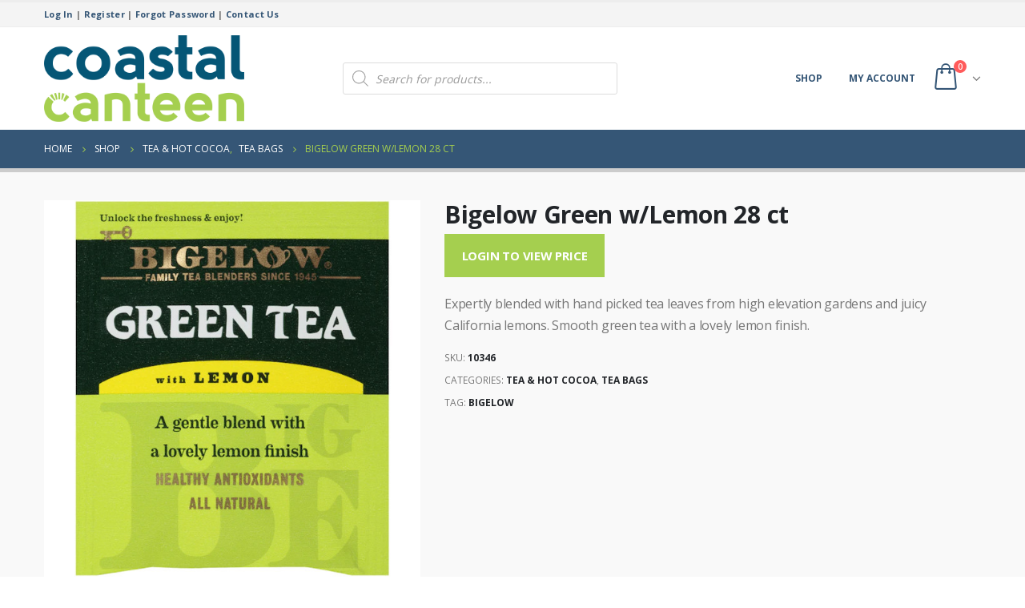

--- FILE ---
content_type: text/html; charset=UTF-8
request_url: https://shop.coastalcanteen.com/product/bigelow-green-tea-w-lemon/
body_size: 13884
content:
<!DOCTYPE html>
<html lang="en-US">
<head>
	<meta charset="UTF-8">
	<!--[if IE]><meta http-equiv='X-UA-Compatible' content='IE=edge,chrome=1'><![endif]-->
	<meta name="viewport" content="width=device-width, initial-scale=1.0, minimum-scale=1.0">
	<link rel="profile" href="https://gmpg.org/xfn/11" />
	<link rel="pingback" href="https://shop.coastalcanteen.com/xmlrpc.php" />

		<link rel="shortcut icon" href="//shop.coastalcanteen.com/wp-content/uploads/2022/01/canteen-32x32-1.png" type="image/x-icon" />
		<link rel="apple-touch-icon" href="">
		<link rel="apple-touch-icon" sizes="120x120" href="">
		<link rel="apple-touch-icon" sizes="76x76" href="">
		<link rel="apple-touch-icon" sizes="152x152" href="">
	<meta http-equiv="x-dns-prefetch-control" content="on">
<link rel="dns-prefetch" href="//ocs-images.nywebconsulting.com" /><title>Bigelow Green w/Lemon 28 ct &#8211; Coastal Canteen Office Coffee Online Ordering</title>
			<script>
				var adminBaseUrl = "https:\/\/shop.coastalcanteen.com\/wp-admin\/";
				// If the iframe loaded a frontend page (not wp-admin), open it in the main window
				var keywordsAllowed = ["elementor","microthemer","trp-edit-translation"];
				var keywordFound = false;
				if (window.parent.location.href.indexOf(adminBaseUrl) < 0 && window.parent.location.href !== window.location.href) {
					//					console.log('window.parent.location.href1', window.parent.location.href, window.location.href);
					keywordsAllowed.forEach(function (keyword) {
						if (window.location.href.indexOf(keyword) > -1 || window.parent.location.href.indexOf(keyword) > -1) {
							keywordFound = true;
						}
					});
					// Redirect if it is an url
					if (!keywordFound && window.location.href.indexOf('http') > -1) {
						window.parent.location.href = window.location.href;
					}
				}
			</script>
			<link rel='dns-prefetch' href='//s.w.org' />
		<script>
			window._wpemojiSettings = {"baseUrl":"https:\/\/s.w.org\/images\/core\/emoji\/13.0.0\/72x72\/","ext":".png","svgUrl":"https:\/\/s.w.org\/images\/core\/emoji\/13.0.0\/svg\/","svgExt":".svg","source":{"concatemoji":"https:\/\/shop.coastalcanteen.com\/wp-includes\/js\/wp-emoji-release.min.js?ver=5.5.17"}};
			!function(e,a,t){var n,r,o,i=a.createElement("canvas"),p=i.getContext&&i.getContext("2d");function s(e,t){var a=String.fromCharCode;p.clearRect(0,0,i.width,i.height),p.fillText(a.apply(this,e),0,0);e=i.toDataURL();return p.clearRect(0,0,i.width,i.height),p.fillText(a.apply(this,t),0,0),e===i.toDataURL()}function c(e){var t=a.createElement("script");t.src=e,t.defer=t.type="text/javascript",a.getElementsByTagName("head")[0].appendChild(t)}for(o=Array("flag","emoji"),t.supports={everything:!0,everythingExceptFlag:!0},r=0;r<o.length;r++)t.supports[o[r]]=function(e){if(!p||!p.fillText)return!1;switch(p.textBaseline="top",p.font="600 32px Arial",e){case"flag":return s([127987,65039,8205,9895,65039],[127987,65039,8203,9895,65039])?!1:!s([55356,56826,55356,56819],[55356,56826,8203,55356,56819])&&!s([55356,57332,56128,56423,56128,56418,56128,56421,56128,56430,56128,56423,56128,56447],[55356,57332,8203,56128,56423,8203,56128,56418,8203,56128,56421,8203,56128,56430,8203,56128,56423,8203,56128,56447]);case"emoji":return!s([55357,56424,8205,55356,57212],[55357,56424,8203,55356,57212])}return!1}(o[r]),t.supports.everything=t.supports.everything&&t.supports[o[r]],"flag"!==o[r]&&(t.supports.everythingExceptFlag=t.supports.everythingExceptFlag&&t.supports[o[r]]);t.supports.everythingExceptFlag=t.supports.everythingExceptFlag&&!t.supports.flag,t.DOMReady=!1,t.readyCallback=function(){t.DOMReady=!0},t.supports.everything||(n=function(){t.readyCallback()},a.addEventListener?(a.addEventListener("DOMContentLoaded",n,!1),e.addEventListener("load",n,!1)):(e.attachEvent("onload",n),a.attachEvent("onreadystatechange",function(){"complete"===a.readyState&&t.readyCallback()})),(n=t.source||{}).concatemoji?c(n.concatemoji):n.wpemoji&&n.twemoji&&(c(n.twemoji),c(n.wpemoji)))}(window,document,window._wpemojiSettings);
		</script>
		<style>
img.wp-smiley,
img.emoji {
	display: inline !important;
	border: none !important;
	box-shadow: none !important;
	height: 1em !important;
	width: 1em !important;
	margin: 0 .07em !important;
	vertical-align: -0.1em !important;
	background: none !important;
	padding: 0 !important;
}
</style>
	<link rel='stylesheet' id='wp-block-library-css'  href='https://shop.coastalcanteen.com/wp-includes/css/dist/block-library/style.min.css?ver=5.5.17' media='all' />
<link rel='stylesheet' id='wp-block-library-theme-css'  href='https://shop.coastalcanteen.com/wp-includes/css/dist/block-library/theme.min.css?ver=5.5.17' media='all' />
<link rel='stylesheet' id='wc-block-vendors-style-css'  href='https://shop.coastalcanteen.com/wp-content/plugins/woocommerce/packages/woocommerce-blocks/build/vendors-style.css?ver=3.4.0' media='all' />
<link rel='stylesheet' id='wc-block-style-css'  href='https://shop.coastalcanteen.com/wp-content/plugins/woocommerce/packages/woocommerce-blocks/build/style.css?ver=3.4.0' media='all' />
<link rel='stylesheet' id='ocs-integration-css'  href='https://shop.coastalcanteen.com/wp-content/plugins/ocs-integration/public/css/ocs-integration-public.css?ver=2.0.0' media='all' />
<link rel='stylesheet' id='widgetopts-styles-css'  href='https://shop.coastalcanteen.com/wp-content/plugins/widget-options/assets/css/widget-options.css' media='all' />
<link rel='stylesheet' id='woocommerce-wishlists-css'  href='https://shop.coastalcanteen.com/wp-content/plugins/woocommerce-wishlists/assets/css/woocommerce-wishlists.min.css?ver=2.1.14' media='all' />
<style id='woocommerce-inline-inline-css'>
.woocommerce form .form-row .required { visibility: visible; }
</style>
<link rel='stylesheet' id='dgwt-wcas-style-css'  href='https://shop.coastalcanteen.com/wp-content/plugins/ajax-search-for-woocommerce/assets/css/style.min.css?ver=1.19.0' media='all' />
<link rel='stylesheet' id='js_composer_front-css'  href='https://shop.coastalcanteen.com/wp-content/plugins/js_composer/assets/css/js_composer.min.css?ver=6.4.1' media='all' />
<link rel='stylesheet' id='bootstrap-css'  href='https://shop.coastalcanteen.com/wp-content/uploads/porto_styles/bootstrap.css?ver=5.5.0' media='all' />
<link rel='stylesheet' id='porto-plugins-css'  href='https://shop.coastalcanteen.com/wp-content/themes/porto/css/plugins.css?ver=5.5.17' media='all' />
<link rel='stylesheet' id='porto-theme-css'  href='https://shop.coastalcanteen.com/wp-content/themes/porto/css/theme.css?ver=5.5.17' media='all' />
<link rel='stylesheet' id='porto-shortcodes-css'  href='https://shop.coastalcanteen.com/wp-content/uploads/porto_styles/shortcodes.css?ver=5.5.0' media='all' />
<link rel='stylesheet' id='porto-theme-shop-css'  href='https://shop.coastalcanteen.com/wp-content/themes/porto/css/theme_shop.css?ver=5.5.17' media='all' />
<link rel='stylesheet' id='porto-dynamic-style-css'  href='https://shop.coastalcanteen.com/wp-content/uploads/porto_styles/dynamic_style.css?ver=5.5.0' media='all' />
<link rel='stylesheet' id='porto-style-css'  href='https://shop.coastalcanteen.com/wp-content/themes/porto/style.css?ver=5.5.17' media='all' />
<style id='porto-style-inline-css'>
#header .logo,.side-header-narrow-bar-logo{max-width:250px}@media (min-width:1230px){#header .logo{max-width:250px}}@media (max-width:991px){#header .logo{max-width:200px}}@media (max-width:767px){#header .logo{max-width:115px}}#header.sticky-header .logo{max-width:187.5px}#header,.sticky-header .header-main.sticky{border-top:3px solid #ededed}@media (min-width:992px){}#header .header-main .header-left,#header .header-main .header-center,#header .header-main .header-right,.fixed-header #header .header-main .header-left,.fixed-header #header .header-main .header-right,.fixed-header #header .header-main .header-center{padding-top:10px;padding-bottom:10px}.page-top .page-title-wrap{line-height:0}.page-top .page-title:not(.b-none):after{content:'';position:absolute;width:100%;left:0;border-bottom:5px solid #355676;bottom:-17px}body.single-product .page-top .breadcrumbs-wrap{padding-right:55px}.product-images .img-thumbnail .inner,.product-images .img-thumbnail .inner img{-webkit-transform:none;transform:none}#login-form-popup{position:relative;width:80%;max-width:525px;margin-left:auto;margin-right:auto}#login-form-popup .featured-box{margin-bottom:0;box-shadow:none;border:none;border-radius:0}#login-form-popup .featured-box .box-content{padding:45px 36px 30px;border:none}#login-form-popup .featured-box h2{text-transform:uppercase;font-size:15px;letter-spacing:.05em;font-weight:600;line-height:2}#login-form-popup .porto-social-login-section{margin-top:20px}.porto-social-login-section{background:#f4f4f2;text-align:center;padding:20px 20px 25px}.porto-social-login-section p{text-transform:uppercase;font-size:12px;font-weight:600;margin-bottom:8px}#login-form-popup .col2-set{margin-left:-20px;margin-right:-20px}#login-form-popup .col-1,#login-form-popup .col-2{padding-left:20px;padding-right:20px}@media (min-width:992px){#login-form-popup .col-1{border-right:1px solid #f5f6f6}}#login-form-popup .input-text{box-shadow:none;padding-top:10px;padding-bottom:10px;border-color:#ddd;border-radius:2px;line-height:1.5 !important}#login-form-popup .form-row{margin-bottom:20px}#login-form-popup .woocommerce-privacy-policy-text{display:none}#login-form-popup .button{border-radius:2px;padding:18px 24px;text-shadow:none;font-family:Open Sans,sans-serif;font-size:12px;letter-spacing:-0.025em}#login-form-popup label.inline{margin-top:15px;float:right;position:relative;cursor:pointer;line-height:1.5}#login-form-popup label.inline input[type=checkbox]{opacity:0;margin-right:8px;margin-top:0;margin-bottom:0}#login-form-popup label.inline span:before{content:'';position:absolute;border:1px solid #ddd;border-radius:1px;width:16px;height:16px;left:0;top:0;text-align:center;line-height:15px;font-family:'Font Awesome 5 Free';font-weight:900;font-size:9px;color:#aaa}#login-form-popup label.inline input[type=checkbox]:checked + span:before{content:'\f00c'}#login-form-popup .social-button i{font-size:16px;margin-right:8px}.porto-social-login-section .google-plus{background:#dd4e31}.porto-social-login-section .facebook{background:#3a589d}.porto-social-login-section .twitter{background:#1aa9e1}.featured-box .porto-social-login-section i{color:#fff}.porto-social-login-section .social-button:hover{background:var(--primary)}#login-form-popup{max-width:480px}html.panel-opened body > .mfp-bg{z-index:9042}html.panel-opened body > .mfp-wrap{z-index:9043}ul.products li.product-col .product-content{text-align:center}ul.products li.product h3,ul.products li.product-category h3{font-weight:600;margin-bottom:12px;color:#282d3b}ul.products li.product-col .woocommerce-loop-product__title{white-space:normal !important}html .btn-v-dark,.cart-popup .button.checkout,.wishlist_table .add_to_cart.button{background-color:#a5cf4f}.sticky-header .header-main.sticky{border-bottom:3px solid #355676}ul.products li.product-category .thumb-info-title{background-color:rgb(0,0,0,40%)}#content-top .porto-block .aligncenter{margin:0 auto 5px}#header.sticky-header .header-main.change-logo .logo img{transform:scale(1.0)}@media (max-width:991px){.header-top{display:none !important}.header-left{width:60%}.header-center{display:grid !important;grid-template-columns:50% 50%}.header-center .dgwt-wcas-search-wrapp{height:100%;width:100%;display:grid !important;align-content:center;justify-content:center}}@media only screen and (max-width:480px){.header-left{width:50%}.header-center{grid-template-columns:50% 70%}}ul.products li.product-category .thumb-info-type{display:none}
</style>
<link rel='stylesheet' id='styles-child-css'  href='https://shop.coastalcanteen.com/wp-content/themes/coastalcanteen/style.css?ver=5.5.17' media='all' />
<script src='https://shop.coastalcanteen.com/wp-includes/js/jquery/jquery.js?ver=1.12.4-wp' id='jquery-core-js'></script>
<script src='https://shop.coastalcanteen.com/wp-content/plugins/ocs-integration/public/js/ocs-integration-public.js?ver=2.0.0' id='ocs-integration-js'></script>
<script src='https://shop.coastalcanteen.com/wp-content/plugins/woocommerce/assets/js/jquery-blockui/jquery.blockUI.min.js?ver=2.70' id='jquery-blockui-js'></script>
<script id='wc-add-to-cart-js-extra'>
var wc_add_to_cart_params = {"ajax_url":"\/wp-admin\/admin-ajax.php","wc_ajax_url":"\/?wc-ajax=%%endpoint%%","i18n_view_cart":"View cart","cart_url":"https:\/\/shop.coastalcanteen.com\/cart\/","is_cart":"","cart_redirect_after_add":"no"};
</script>
<script src='https://shop.coastalcanteen.com/wp-content/plugins/woocommerce/assets/js/frontend/add-to-cart.min.js?ver=4.6.5' id='wc-add-to-cart-js'></script>
<script src='https://shop.coastalcanteen.com/wp-content/plugins/js_composer/assets/js/vendors/woocommerce-add-to-cart.js?ver=6.4.1' id='vc_woocommerce-add-to-cart-js-js'></script>
<script src='https://shop.coastalcanteen.com/wp-includes/js/jquery/jquery-migrate.min.js?ver=1.4.1' id='jquery-migrate-js'></script>
<link rel="https://api.w.org/" href="https://shop.coastalcanteen.com/wp-json/" /><link rel="alternate" type="application/json" href="https://shop.coastalcanteen.com/wp-json/wp/v2/product/6882" /><link rel="canonical" href="https://shop.coastalcanteen.com/product/bigelow-green-tea-w-lemon/" />
<link rel="alternate" type="application/json+oembed" href="https://shop.coastalcanteen.com/wp-json/oembed/1.0/embed?url=https%3A%2F%2Fshop.coastalcanteen.com%2Fproduct%2Fbigelow-green-tea-w-lemon%2F" />
<link rel="alternate" type="text/xml+oembed" href="https://shop.coastalcanteen.com/wp-json/oembed/1.0/embed?url=https%3A%2F%2Fshop.coastalcanteen.com%2Fproduct%2Fbigelow-green-tea-w-lemon%2F&#038;format=xml" />
<style>.dgwt-wcas-ico-magnifier,.dgwt-wcas-ico-magnifier-handler{max-width:20px}.dgwt-wcas-search-wrapp{max-width:600px}.dgwt-wcas-search-icon{color:#355676}.dgwt-wcas-search-icon path{fill:#355676}</style>		<script type="text/javascript">
		WebFontConfig = {
			google: { families: [ 'Open+Sans:200,300,400,500,600,700,800','Shadows+Into+Light:400,700','Playfair+Display:400,700' ] }
		};
		(function(d) {
			var wf = d.createElement('script'), s = d.scripts[0];
			wf.src = 'https://shop.coastalcanteen.com/wp-content/themes/porto/js/libs/webfont.js';
			wf.async = true;
			s.parentNode.insertBefore(wf, s);
		})(document);</script>
			<noscript><style>.woocommerce-product-gallery{ opacity: 1 !important; }</style></noscript>
	<noscript><style> .wpb_animate_when_almost_visible { opacity: 1; }</style></noscript><!-- WooCommerce Google Analytics Integration -->
		<script type='text/javascript'>
			var gaProperty = 'UA-109708948-28';
			var disableStr = 'ga-disable-' + gaProperty;
			if ( document.cookie.indexOf( disableStr + '=true' ) > -1 ) {
				window[disableStr] = true;
			}
			function gaOptout() {
				document.cookie = disableStr + '=true; expires=Thu, 31 Dec 2099 23:59:59 UTC; path=/';
				window[disableStr] = true;
			}
		</script><script async src="https://www.googletagmanager.com/gtag/js?id=UA-109708948-28"></script>
		<script>
		window.dataLayer = window.dataLayer || [];
		function gtag(){dataLayer.push(arguments);}
		gtag('js', new Date());
		gtag('set', 'developer_id.dOGY3NW', true);

		gtag('config', 'UA-109708948-28', {
			'allow_google_signals': true,
			'link_attribution': true,
			'anonymize_ip': true,
			'custom_map': {
				'dimension1': 'logged_in'
			},
			'logged_in': 'no'
		} );

		
		</script>
		
		<!-- /WooCommerce Google Analytics Integration --></head>
<body class="product-template-default single single-product postid-6882 wp-embed-responsive theme-porto woocommerce woocommerce-page woocommerce-no-js login-popup full blog-1 wpb-js-composer js-comp-ver-6.4.1 vc_responsive">

	<div class="page-wrapper"><!-- page wrapper -->

		
								<!-- header wrapper -->
			<div class="header-wrapper">
								<header id="header" class="header-5">
		<div class="header-top">
		<div class="container">
			<div class="header-left">
				<span class="welcome-msg"><strong><a href="/my-account/">Log In</a> | 
			<a href="/register-to-order-online/">Register</a> | 
			<a href="/my-account/lost-password/">Forgot Password</a> | 
			<a href="https://www.coastalcanteen.com/contact/" target="new">Contact Us</a></strong></span>			</div>
			<div class="header-right">
				<div class="share-links"></div>			</div>
		</div>
	</div>
	
	<div class="header-main">
		<div class="container">
			<div class="header-left">
						<div class="logo">
		<a href="https://shop.coastalcanteen.com/" title="Coastal Canteen Office Coffee Online Ordering - Office Coffee &amp; Breakroom Supplies Online Ordering"  rel="home">
		<img class="img-responsive standard-logo retina-logo" src="//shop.coastalcanteen.com/wp-content/uploads/2022/02/coastal-canteen-logo.png" alt="Coastal Canteen Office Coffee Online Ordering" />	</a>
			</div>
					</div>
			<div class="header-center">
				<div  class="dgwt-wcas-search-wrapp dgwt-wcas-no-submit woocommerce dgwt-wcas-style-solaris js-dgwt-wcas-layout-icon-flexible dgwt-wcas-layout-icon-flexible js-dgwt-wcas-mobile-overlay-enabled">
			<div  class="dgwt-wcas-search-icon js-dgwt-wcas-search-icon-handler">				<svg version="1.1" class="dgwt-wcas-ico-magnifier-handler" xmlns="http://www.w3.org/2000/svg"
					 xmlns:xlink="http://www.w3.org/1999/xlink" x="0px" y="0px"
					 viewBox="0 0 51.539 51.361" enable-background="new 0 0 51.539 51.361" xml:space="preserve">
		             <path fill="#444"
						   d="M51.539,49.356L37.247,35.065c3.273-3.74,5.272-8.623,5.272-13.983c0-11.742-9.518-21.26-21.26-21.26 S0,9.339,0,21.082s9.518,21.26,21.26,21.26c5.361,0,10.244-1.999,13.983-5.272l14.292,14.292L51.539,49.356z M2.835,21.082 c0-10.176,8.249-18.425,18.425-18.425s18.425,8.249,18.425,18.425S31.436,39.507,21.26,39.507S2.835,31.258,2.835,21.082z"/>
				</svg>
				</div>
		<div class="dgwt-wcas-search-icon-arrow"></div>
		<form class="dgwt-wcas-search-form" role="search" action="https://shop.coastalcanteen.com/" method="get">
		<div class="dgwt-wcas-sf-wrapp">
							<svg version="1.1" class="dgwt-wcas-ico-magnifier" xmlns="http://www.w3.org/2000/svg"
					 xmlns:xlink="http://www.w3.org/1999/xlink" x="0px" y="0px"
					 viewBox="0 0 51.539 51.361" enable-background="new 0 0 51.539 51.361" xml:space="preserve">
		             <path fill="#444"
						   d="M51.539,49.356L37.247,35.065c3.273-3.74,5.272-8.623,5.272-13.983c0-11.742-9.518-21.26-21.26-21.26 S0,9.339,0,21.082s9.518,21.26,21.26,21.26c5.361,0,10.244-1.999,13.983-5.272l14.292,14.292L51.539,49.356z M2.835,21.082 c0-10.176,8.249-18.425,18.425-18.425s18.425,8.249,18.425,18.425S31.436,39.507,21.26,39.507S2.835,31.258,2.835,21.082z"/>
				</svg>
							<label class="screen-reader-text"
			       for="dgwt-wcas-search-input-1">Products search</label>

			<input id="dgwt-wcas-search-input-1"
			       type="search"
			       class="dgwt-wcas-search-input"
			       name="s"
			       value=""
			       placeholder="Search for products..."
			       autocomplete="off"
				   			/>
			<div class="dgwt-wcas-preloader"></div>

			<div class="dgwt-wcas-voice-search"></div>

			
			<input type="hidden" name="post_type" value="product"/>
			<input type="hidden" name="dgwt_wcas" value="1"/>

			
					</div>
	</form>
</div>
				<a class="mobile-toggle"><i class="fas fa-bars"></i></a>
			</div>
			<div class="header-right">
				<div>
					<div class="header-contact"><!--<ul class="nav nav-pills nav-top">
	<li class="d-none d-sm-block">
		<a href="#" target="_blank"><i class="fas fa-angle-right"></i>About Us</a> 
	</li>
	<li class="d-none d-sm-block">
		<a href="#" target="_blank"><i class="fas fa-angle-right"></i>Contact Us</a> 
	</li>
	<li class="phone nav-item-left-border nav-item-right-border">
		<span><i class="fas fa-phone"></i>(123) 456-7890</span>
	</li>
</ul>-->
</div>					<div id="main-menu">
						<ul id="menu-main-menu" class="main-menu mega-menu"><li id="nav-menu-item-2266" class="menu-item menu-item-type-post_type menu-item-object-page menu-item-has-children current_page_parent has-sub narrow"><a href="https://shop.coastalcanteen.com/shop/">Shop</a>
<div class="popup"><div class="inner" style=""><ul class="sub-menu">
	<li id="nav-menu-item-7704" class="menu-item menu-item-type-taxonomy menu-item-object-product_cat" data-cols="1"><a href="https://shop.coastalcanteen.com/product-category/coffee/">Coffee</a></li>
	<li id="nav-menu-item-7705" class="menu-item menu-item-type-taxonomy menu-item-object-product_cat" data-cols="1"><a href="https://shop.coastalcanteen.com/product-category/cold-drinks/">Cold Drinks</a></li>
	<li id="nav-menu-item-7706" class="menu-item menu-item-type-taxonomy menu-item-object-product_cat" data-cols="1"><a href="https://shop.coastalcanteen.com/product-category/cream-sugar/">Cream &amp; Sugar</a></li>
	<li id="nav-menu-item-7707" class="menu-item menu-item-type-taxonomy menu-item-object-product_cat" data-cols="1"><a href="https://shop.coastalcanteen.com/product-category/drink-mixes-syrups/">Drink Mixes &amp; Syrups</a></li>
	<li id="nav-menu-item-7708" class="menu-item menu-item-type-taxonomy menu-item-object-product_cat" data-cols="1"><a href="https://shop.coastalcanteen.com/product-category/coffee/single-cup-brewing/">Single Cup Brewing</a></li>
	<li id="nav-menu-item-7709" class="menu-item menu-item-type-taxonomy menu-item-object-product_cat" data-cols="1"><a href="https://shop.coastalcanteen.com/product-category/snacks/">Snacks</a></li>
	<li id="nav-menu-item-7710" class="menu-item menu-item-type-taxonomy menu-item-object-product_cat" data-cols="1"><a href="https://shop.coastalcanteen.com/product-category/supplies/">Supplies</a></li>
	<li id="nav-menu-item-7711" class="menu-item menu-item-type-taxonomy menu-item-object-product_cat current-product-ancestor current-menu-parent current-product-parent active" data-cols="1"><a href="https://shop.coastalcanteen.com/product-category/tea-hot-cocoa/">Tea &amp; Hot Cocoa</a></li>
</ul></div></div>
</li>
<li id="nav-menu-item-2267" class="menu-item menu-item-type-post_type menu-item-object-page menu-item-has-children has-sub narrow"><a href="https://shop.coastalcanteen.com/my-account/">My account</a>
<div class="popup"><div class="inner" style=""><ul class="sub-menu">
	<li id="nav-menu-item-3027" class="menu-item menu-item-type-post_type menu-item-object-page" data-cols="1"><a href="https://shop.coastalcanteen.com/my-account/">Login</a></li>
	<li id="nav-menu-item-3028" class="menu-item menu-item-type-custom menu-item-object-custom" data-cols="1"><a href="/register-to-order-online/">Register</a></li>
	<li id="nav-menu-item-3029" class="menu-item menu-item-type-custom menu-item-object-custom" data-cols="1"><a href="/my-account/lost-password/">Forgot Password</a></li>
</ul></div></div>
</li>
</ul>					</div>
							<div id="mini-cart" class="mini-cart minicart-arrow-alt">
			<div class="cart-head">
			<span class="cart-icon"><i class="minicart-icon porto-icon-bag-2"></i><span class="cart-items"><i class="fas fa-spinner fa-pulse"></i></span></span><span class="cart-items-text"><i class="fas fa-spinner fa-pulse"></i></span>			</div>
					<div class="cart-popup widget_shopping_cart">
				<div class="widget_shopping_cart_content">
									<div class="cart-loading"></div>
								</div>
			</div>
						</div>
						</div>

				
			</div>
		</div>
		
<div id="nav-panel">
	<div class="container">
		<div class="mobile-nav-wrap">
		<div class="menu-wrap"><ul id="menu-main-menu-1" class="mobile-menu accordion-menu"><li id="accordion-menu-item-2266" class="menu-item menu-item-type-post_type menu-item-object-page menu-item-has-children current_page_parent has-sub"><a href="https://shop.coastalcanteen.com/shop/">Shop</a>
<span class="arrow"></span><ul class="sub-menu">
	<li id="accordion-menu-item-7704" class="menu-item menu-item-type-taxonomy menu-item-object-product_cat"><a href="https://shop.coastalcanteen.com/product-category/coffee/">Coffee</a></li>
	<li id="accordion-menu-item-7705" class="menu-item menu-item-type-taxonomy menu-item-object-product_cat"><a href="https://shop.coastalcanteen.com/product-category/cold-drinks/">Cold Drinks</a></li>
	<li id="accordion-menu-item-7706" class="menu-item menu-item-type-taxonomy menu-item-object-product_cat"><a href="https://shop.coastalcanteen.com/product-category/cream-sugar/">Cream &amp; Sugar</a></li>
	<li id="accordion-menu-item-7707" class="menu-item menu-item-type-taxonomy menu-item-object-product_cat"><a href="https://shop.coastalcanteen.com/product-category/drink-mixes-syrups/">Drink Mixes &amp; Syrups</a></li>
	<li id="accordion-menu-item-7708" class="menu-item menu-item-type-taxonomy menu-item-object-product_cat"><a href="https://shop.coastalcanteen.com/product-category/coffee/single-cup-brewing/">Single Cup Brewing</a></li>
	<li id="accordion-menu-item-7709" class="menu-item menu-item-type-taxonomy menu-item-object-product_cat"><a href="https://shop.coastalcanteen.com/product-category/snacks/">Snacks</a></li>
	<li id="accordion-menu-item-7710" class="menu-item menu-item-type-taxonomy menu-item-object-product_cat"><a href="https://shop.coastalcanteen.com/product-category/supplies/">Supplies</a></li>
	<li id="accordion-menu-item-7711" class="menu-item menu-item-type-taxonomy menu-item-object-product_cat current-product-ancestor current-menu-parent current-product-parent active"><a href="https://shop.coastalcanteen.com/product-category/tea-hot-cocoa/">Tea &amp; Hot Cocoa</a></li>
</ul>
</li>
<li id="accordion-menu-item-2267" class="menu-item menu-item-type-post_type menu-item-object-page menu-item-has-children has-sub"><a href="https://shop.coastalcanteen.com/my-account/">My account</a>
<span class="arrow"></span><ul class="sub-menu">
	<li id="accordion-menu-item-3027" class="menu-item menu-item-type-post_type menu-item-object-page"><a href="https://shop.coastalcanteen.com/my-account/">Login</a></li>
	<li id="accordion-menu-item-3028" class="menu-item menu-item-type-custom menu-item-object-custom"><a href="/register-to-order-online/">Register</a></li>
	<li id="accordion-menu-item-3029" class="menu-item menu-item-type-custom menu-item-object-custom"><a href="/my-account/lost-password/">Forgot Password</a></li>
</ul>
</li>
</ul></div>		</div>
	</div>
</div>
	</div>
</header>

							</div>
			<!-- end header wrapper -->
		
		
				<section class="page-top page-header-1">
		<div class="container hide-title">
	<div class="row">
		<div class="col-lg-12">
							<div class="breadcrumbs-wrap">
					<ul class="breadcrumb" itemscope itemtype="http://schema.org/BreadcrumbList"><li class="home" itemprop="itemListElement" itemscope itemtype="http://schema.org/ListItem"><a itemtype="http://schema.org/Thing" itemprop="item" href="https://shop.coastalcanteen.com" title="Go to Home Page"><span itemprop="name">Home</span><meta itemprop="position" content="1" /></a><i class="delimiter delimiter-2"></i></li><li itemprop="itemListElement" itemscope itemtype="http://schema.org/ListItem"><a itemtype="http://schema.org/Thing" itemprop="item" href="https://shop.coastalcanteen.com/shop/"><span itemprop="name">Shop</span><meta itemprop="position" content="2" /></a><i class="delimiter delimiter-2"></i></li><li><span itemprop="itemListElement" itemscope itemtype="http://schema.org/ListItem"><a itemtype="http://schema.org/Thing" itemprop="item" href="https://shop.coastalcanteen.com/product-category/tea-hot-cocoa/" ><span itemprop="name">Tea &amp; Hot Cocoa</span><meta itemprop="position" content="3" /></a></span>, <span itemprop="itemListElement" itemscope itemtype="http://schema.org/ListItem"><a itemtype="http://schema.org/Thing" itemprop="item" href="https://shop.coastalcanteen.com/product-category/tea-hot-cocoa/tea-bags/" ><span itemprop="name">Tea Bags</span><meta itemprop="position" content="4" /></a></span><i class="delimiter delimiter-2"></i></li><li>Bigelow Green w/Lemon 28 ct</li></ul>				</div>
						<div class="page-title-wrap d-none">
				<h1 class="page-title">Bigelow Green w/Lemon 28 ct</h1>
							</div>
					</div>
	</div>
</div>
	</section>
	
		<div id="main" class="column1 boxed"><!-- main -->

			<div class="container">
			<div class="row main-content-wrap">

			<!-- main content -->
			<div class="main-content col-lg-12">

			
	<div id="primary" class="content-area"><main id="content" class="site-main" role="main">

					
			<div class="woocommerce-notices-wrapper"></div>
<div id="product-6882" class="product type-product post-6882 status-publish first instock product_cat-tea-hot-cocoa product_cat-tea-bags product_tag-bigelow product-type-variable has-default-attributes product-layout-default">

	<div class="product-summary-wrap">
					<div class="row">
				<div class="summary-before col-md-5">
							<div class="labels"></div><div class="product-images images">
	<img src="https://ocs-images.nywebconsulting.com/102587.jpg" alt="Bigelow Green w/Lemon 28 ct thumbnail" /></div>

						</div>

			<div class="summary entry-summary col-md-7">
							<h2 class="product_title entry-title">
		Bigelow Green w/Lemon 28 ct	</h2>
<p class="price"><a rel="nofollow" href="/my-account/" class="button btn-v-dark btn-go-shop">Login to View Price</a></p>

<div class="description woocommerce-product-details__short-description">
	<p>Expertly blended with hand picked tea leaves from high elevation gardens and juicy California lemons. Smooth green tea with a lovely lemon finish.</p>
</div>
<div class="product_meta">

	
	
		<span class="sku_wrapper">SKU: <span class="sku">10346</span></span>

	
	<span class="posted_in">Categories: <a href="https://shop.coastalcanteen.com/product-category/tea-hot-cocoa/" rel="tag">Tea &amp; Hot Cocoa</a>, <a href="https://shop.coastalcanteen.com/product-category/tea-hot-cocoa/tea-bags/" rel="tag">Tea Bags</a></span>
	<span class="tagged_as">Tag: <a href="https://shop.coastalcanteen.com/product-tag/bigelow/" rel="tag">Bigelow</a></span>
	
</div>
						</div>

					</div><!-- .summary -->
		</div>

	

</div><!-- #product-6882 -->


		
	</main></div>
	

</div><!-- end main content -->



	</div>
	</div>

	<div class="related products">
		<div class="container">
							<h2 class="slider-title">Related products</h2>
			
			<div class="slider-wrapper">

				<ul class="products products-container products-slider owl-carousel show-dots-title-right pcols-lg-6 pcols-md-4 pcols-xs-3 pcols-ls-2 pwidth-lg-6 pwidth-md-5 pwidth-xs-3 pwidth-ls-2"
		data-plugin-options="{&quot;themeConfig&quot;:true,&quot;lg&quot;:6,&quot;md&quot;:4,&quot;xs&quot;:3,&quot;ls&quot;:2,&quot;dots&quot;:true}" data-product_layout="product-outimage_aq_onimage">

				
					
<li class="product-col product-outimage_aq_onimage product type-product post-7123 status-publish first instock product_cat-flavia product_cat-single-cup-brewing product_cat-tea-hot-cocoa product_tag-flavia product-type-variable has-default-attributes">
<div class="product-inner">
	
	<div class="product-image">

		<a  href="https://shop.coastalcanteen.com/product/flavia-green-tea/">
			<div class="inner"><img src="https://ocs-images.nywebconsulting.com/100009.jpg" alt="Flavia Bright Tea Select Green thumbnail" /></div>		</a>
			<div class="links-on-image">
			<div class="add-links-wrap">
	<div class="add-links clearfix">
		<div class="quickview" data-id="7123" title="Quick View">Quick View</div>	</div>
	</div>
		</div>
		</div>

	<div class="product-content">
		
			<a class="product-loop-title"  href="https://shop.coastalcanteen.com/product/flavia-green-tea/">
	<h3 class="woocommerce-loop-product__title">Flavia Bright Tea Select Green</h3>	</a>
	
		
			</div>
</div>
</li>

				
					
<li class="product-col product-outimage_aq_onimage product type-product post-7121 status-publish instock product_cat-flavia product_cat-single-cup-brewing product_cat-tea-hot-cocoa product_tag-flavia product-type-variable has-default-attributes">
<div class="product-inner">
	
	<div class="product-image">

		<a  href="https://shop.coastalcanteen.com/product/flavia-earl-grey-tea/">
			<div class="inner"><img src="https://ocs-images.nywebconsulting.com/100028.jpg" alt="Flavia Bright Tea Earl Grey thumbnail" /></div>		</a>
			<div class="links-on-image">
			<div class="add-links-wrap">
	<div class="add-links clearfix">
		<div class="quickview" data-id="7121" title="Quick View">Quick View</div>	</div>
	</div>
		</div>
		</div>

	<div class="product-content">
		
			<a class="product-loop-title"  href="https://shop.coastalcanteen.com/product/flavia-earl-grey-tea/">
	<h3 class="woocommerce-loop-product__title">Flavia Bright Tea Earl Grey</h3>	</a>
	
		
			</div>
</div>
</li>

				
					
<li class="product-col product-outimage_aq_onimage product type-product post-7846 status-publish instock product_cat-flavia product_cat-single-cup-brewing product_cat-tea-hot-cocoa product_tag-flavia product-type-variable has-default-attributes">
<div class="product-inner">
	
	<div class="product-image">

		<a  href="https://shop.coastalcanteen.com/product/flavia-chai-tea-latte/">
			<div class="inner"><img src="https://ocs-images.nywebconsulting.com/116548.jpg" alt="Flavia Chai Tea Latte thumbnail" /></div>		</a>
			<div class="links-on-image">
			<div class="add-links-wrap">
	<div class="add-links clearfix">
		<div class="quickview" data-id="7846" title="Quick View">Quick View</div>	</div>
	</div>
		</div>
		</div>

	<div class="product-content">
		
			<a class="product-loop-title"  href="https://shop.coastalcanteen.com/product/flavia-chai-tea-latte/">
	<h3 class="woocommerce-loop-product__title">Flavia Chai Tea Latte</h3>	</a>
	
		
			</div>
</div>
</li>

				
					
<li class="product-col product-outimage_aq_onimage product type-product post-8712 status-publish last instock product_cat-flavia product_cat-single-cup-brewing product_cat-tea-hot-cocoa product_tag-flavia product-type-variable has-default-attributes">
<div class="product-inner">
	
	<div class="product-image">

		<a  href="https://shop.coastalcanteen.com/product/lavazza-ice-black-tea/">
			<div class="inner"><img src="https://ocs-images.nywebconsulting.com/115497.jpg" alt="Flavia Bright Tea Iced Black Tea thumbnail" /></div>		</a>
			<div class="links-on-image">
			<div class="add-links-wrap">
	<div class="add-links clearfix">
		<div class="quickview" data-id="8712" title="Quick View">Quick View</div>	</div>
	</div>
		</div>
		</div>

	<div class="product-content">
		
			<a class="product-loop-title"  href="https://shop.coastalcanteen.com/product/lavazza-ice-black-tea/">
	<h3 class="woocommerce-loop-product__title">Flavia Bright Tea Iced Black Tea</h3>	</a>
	
		
			</div>
</div>
</li>

				
					
<li class="product-col product-outimage_aq_onimage product type-product post-7009 status-publish first instock product_cat-tea-hot-cocoa product_tag-swiss-miss product-type-variable has-default-attributes">
<div class="product-inner">
	
	<div class="product-image">

		<a  href="https://shop.coastalcanteen.com/product/swiss-m-hot-choc/">
			<div class="inner"><img src="https://ocs-images.nywebconsulting.com/102560.jpg" alt="Swiss Miss Hot Chocolate thumbnail" /></div>		</a>
			<div class="links-on-image">
			<div class="add-links-wrap">
	<div class="add-links clearfix">
		<div class="quickview" data-id="7009" title="Quick View">Quick View</div>	</div>
	</div>
		</div>
		</div>

	<div class="product-content">
		
			<a class="product-loop-title"  href="https://shop.coastalcanteen.com/product/swiss-m-hot-choc/">
	<h3 class="woocommerce-loop-product__title">Swiss Miss Hot Chocolate</h3>	</a>
	
		
			</div>
</div>
</li>

				
					
<li class="product-col product-outimage_aq_onimage product type-product post-6850 status-publish instock product_cat-tea-hot-cocoa product_cat-tea-bags product_tag-lipton product-type-variable has-default-attributes">
<div class="product-inner">
	
	<div class="product-image">

		<a  href="https://shop.coastalcanteen.com/product/lipton-decaf-tea-bags/">
			<div class="inner"><img src="https://ocs-images.nywebconsulting.com/102602.jpg" alt="Lipton Decaf Tea Bags 72ct thumbnail" /></div>		</a>
			<div class="links-on-image">
			<div class="add-links-wrap">
	<div class="add-links clearfix">
		<div class="quickview" data-id="6850" title="Quick View">Quick View</div>	</div>
	</div>
		</div>
		</div>

	<div class="product-content">
		
			<a class="product-loop-title"  href="https://shop.coastalcanteen.com/product/lipton-decaf-tea-bags/">
	<h3 class="woocommerce-loop-product__title">Lipton Decaf Tea Bags 72ct</h3>	</a>
	
		
			</div>
</div>
</li>

				
					
<li class="product-col product-outimage_aq_onimage product type-product post-6880 status-publish instock product_cat-tea-hot-cocoa product_cat-tea-bags product_tag-bigelow product-type-variable has-default-attributes">
<div class="product-inner">
	
	<div class="product-image">

		<a  href="https://shop.coastalcanteen.com/product/bigelow-cinnamon-stick/">
			<div class="inner"><img src="https://ocs-images.nywebconsulting.com/102584.jpg" alt="Bigelow Cinnamon Stick 28 ct thumbnail" /></div>		</a>
			<div class="links-on-image">
			<div class="add-links-wrap">
	<div class="add-links clearfix">
		<div class="quickview" data-id="6880" title="Quick View">Quick View</div>	</div>
	</div>
		</div>
		</div>

	<div class="product-content">
		
			<a class="product-loop-title"  href="https://shop.coastalcanteen.com/product/bigelow-cinnamon-stick/">
	<h3 class="woocommerce-loop-product__title">Bigelow Cinnamon Stick 28 ct</h3>	</a>
	
		
			</div>
</div>
</li>

				
					
<li class="product-col product-outimage_aq_onimage product type-product post-6877 status-publish last instock product_cat-tea-hot-cocoa product_cat-tea-bags product_tag-bigelow product-type-variable has-default-attributes">
<div class="product-inner">
	
	<div class="product-image">

		<a  href="https://shop.coastalcanteen.com/product/bigelow-raspberry-royale/">
			<div class="inner"><img src="https://ocs-images.nywebconsulting.com/102581.jpg" alt="Bigelow Raspberry Royale 28 ct thumbnail" /></div>		</a>
			<div class="links-on-image">
			<div class="add-links-wrap">
	<div class="add-links clearfix">
		<div class="quickview" data-id="6877" title="Quick View">Quick View</div>	</div>
	</div>
		</div>
		</div>

	<div class="product-content">
		
			<a class="product-loop-title"  href="https://shop.coastalcanteen.com/product/bigelow-raspberry-royale/">
	<h3 class="woocommerce-loop-product__title">Bigelow Raspberry Royale 28 ct</h3>	</a>
	
		
			</div>
</div>
</li>

				
					
<li class="product-col product-outimage_aq_onimage product type-product post-6879 status-publish first instock product_cat-tea-hot-cocoa product_cat-tea-bags product_tag-bigelow product-type-variable has-default-attributes">
<div class="product-inner">
	
	<div class="product-image">

		<a  href="https://shop.coastalcanteen.com/product/bigelow-lemon-lift/">
			<div class="inner"><img src="https://ocs-images.nywebconsulting.com/102583.jpg" alt="Bigelow Lemon Lift 28 ct thumbnail" /></div>		</a>
			<div class="links-on-image">
			<div class="add-links-wrap">
	<div class="add-links clearfix">
		<div class="quickview" data-id="6879" title="Quick View">Quick View</div>	</div>
	</div>
		</div>
		</div>

	<div class="product-content">
		
			<a class="product-loop-title"  href="https://shop.coastalcanteen.com/product/bigelow-lemon-lift/">
	<h3 class="woocommerce-loop-product__title">Bigelow Lemon Lift 28 ct</h3>	</a>
	
		
			</div>
</div>
</li>

				
					
<li class="product-col product-outimage_aq_onimage product type-product post-9487 status-publish instock product_cat-tea-hot-cocoa product_cat-tea-bags taxable shipping-taxable product-type-variable has-default-attributes">
<div class="product-inner">
	
	<div class="product-image">

		<a  href="https://shop.coastalcanteen.com/product/bigelow-cozy-chamomile/">
			<div class="inner"><img src="https://ocs-images.nywebconsulting.com/102598.jpg" alt="Bigelow Cozy Chamomile Tea Bags thumbnail" /></div>		</a>
			<div class="links-on-image">
			<div class="add-links-wrap">
	<div class="add-links clearfix">
		<div class="quickview" data-id="9487" title="Quick View">Quick View</div>	</div>
	</div>
		</div>
		</div>

	<div class="product-content">
		
			<a class="product-loop-title"  href="https://shop.coastalcanteen.com/product/bigelow-cozy-chamomile/">
	<h3 class="woocommerce-loop-product__title">Bigelow Cozy Chamomile Tea Bags</h3>	</a>
	
		
			</div>
</div>
</li>

				
					
<li class="product-col product-outimage_aq_onimage product type-product post-7119 status-publish instock product_cat-flavia product_cat-single-cup-brewing product_cat-tea-hot-cocoa product_tag-flavia product-type-variable has-default-attributes">
<div class="product-inner">
	
	<div class="product-image">

		<a  href="https://shop.coastalcanteen.com/product/flavia-white-tea-w-orange/">
			<div class="inner"><img src="https://ocs-images.nywebconsulting.com/100026.jpg" alt="Flavia Bright Tea White w/Orange thumbnail" /></div>		</a>
			<div class="links-on-image">
			<div class="add-links-wrap">
	<div class="add-links clearfix">
		<div class="quickview" data-id="7119" title="Quick View">Quick View</div>	</div>
	</div>
		</div>
		</div>

	<div class="product-content">
		
			<a class="product-loop-title"  href="https://shop.coastalcanteen.com/product/flavia-white-tea-w-orange/">
	<h3 class="woocommerce-loop-product__title">Flavia Bright Tea White w/Orange</h3>	</a>
	
		
			</div>
</div>
</li>

				
					
<li class="product-col product-outimage_aq_onimage product type-product post-6884 status-publish last instock product_cat-tea-hot-cocoa product_cat-tea-bags product_tag-bigelow product-type-variable has-default-attributes">
<div class="product-inner">
	
	<div class="product-image">

		<a  href="https://shop.coastalcanteen.com/product/bigelow-earl-grey/">
			<div class="inner"><img src="https://ocs-images.nywebconsulting.com/102588.jpg" alt="Bigelow Earl Grey Tea Bags 28 ct thumbnail" /></div>		</a>
			<div class="links-on-image">
			<div class="add-links-wrap">
	<div class="add-links clearfix">
		<div class="quickview" data-id="6884" title="Quick View">Quick View</div>	</div>
	</div>
		</div>
		</div>

	<div class="product-content">
		
			<a class="product-loop-title"  href="https://shop.coastalcanteen.com/product/bigelow-earl-grey/">
	<h3 class="woocommerce-loop-product__title">Bigelow Earl Grey Tea Bags 28 ct</h3>	</a>
	
		
			</div>
</div>
</li>

				
				</ul>
			</div>
		</div>
	</div>
	
		
		
			
			</div><!-- end main -->

			
			<div class="footer-wrapper">

				
									
					<div id="footer" class="footer-1"
>
	
	<div class="footer-bottom">
	<div class="container">
				<div class="footer-left">
						<span class="footer-copyright">&copy; Copyright 2025 Coastal Canteen. All Rights Reserved.<br />
e-commerce by <a href="https://www.tech2success.com/online-ordering/" target="_new">Tech 2 Success, LLC</a></span>		</div>
		
		
			</div>
</div>
</div>
				
				
			</div>
					
		
	</div><!-- end wrapper -->
			<div class="after-loading-success-message">
			<div class="background-overlay"></div>
			<div class="loader success-message-container">
				<div class="msg-box">
					<div class="msg">You've just added this product to the cart:<p class="product-name text-color-primary"></p></div>
				</div>
				<button class="button btn-primay viewcart" data-link="">View Cart</button>
				<button class="button btn-primay continue_shopping">Continue</button>
			</div>
		</div>
		

<div id="wl-list-pop-wrap" style="display:none;"></div><!-- /wl-list-pop-wrap -->
<div class="wl-list-pop woocommerce" style="display:none;">
    <!--<a class="wl-pop-head">Add to Wishlist</a>-->
    <dl>
				
				
				    </dl>
		        <strong><a rel="nofollow" class="wl-add-to-single button" data-listid="session" href="#">Create a new list</a></strong>
	</div>
	<script type="text/javascript">
		(function () {
			var c = document.body.className;
			c = c.replace(/woocommerce-no-js/, 'woocommerce-js');
			document.body.className = c;
		})()
	</script>
	<script type="text/template" id="tmpl-variation-template">
	<div class="woocommerce-variation-description">{{{ data.variation.variation_description }}}</div>
	<div class="woocommerce-variation-price">{{{ data.variation.price_html }}}</div>
	<div class="woocommerce-variation-availability">{{{ data.variation.availability_html }}}</div>
</script>
<script type="text/template" id="tmpl-unavailable-variation-template">
	<p>Sorry, this product is unavailable. Please choose a different combination.</p>
</script>
<script src='https://shop.coastalcanteen.com/wp-content/plugins/woocommerce-wishlists/assets/js/bootstrap-modal.js?ver=2.1.14' id='bootstrap-modal-js'></script>
<script id='woocommerce-wishlists-js-extra'>
var wishlist_params = {"root_url":"https:\/\/shop.coastalcanteen.com","current_url":"\/product\/bigelow-green-tea-w-lemon\/","are_you_sure":"Are you sure?","quantity_prompt":"How Many Would You Like to Add?"};
</script>
<script src='https://shop.coastalcanteen.com/wp-content/plugins/woocommerce-wishlists/assets/js/woocommerce-wishlists.js?ver=2.1.14' id='woocommerce-wishlists-js'></script>
<script id='wc-single-product-js-extra'>
var wc_single_product_params = {"i18n_required_rating_text":"Please select a rating","review_rating_required":"yes","flexslider":{"rtl":false,"animation":"slide","smoothHeight":true,"directionNav":false,"controlNav":"thumbnails","slideshow":false,"animationSpeed":500,"animationLoop":false,"allowOneSlide":false},"zoom_enabled":"","zoom_options":[],"photoswipe_enabled":"","photoswipe_options":{"shareEl":false,"closeOnScroll":false,"history":false,"hideAnimationDuration":0,"showAnimationDuration":0},"flexslider_enabled":""};
</script>
<script src='https://shop.coastalcanteen.com/wp-content/plugins/woocommerce/assets/js/frontend/single-product.min.js?ver=4.6.5' id='wc-single-product-js'></script>
<script src='https://shop.coastalcanteen.com/wp-content/plugins/woocommerce/assets/js/js-cookie/js.cookie.min.js?ver=2.1.4' id='js-cookie-js'></script>
<script id='woocommerce-js-extra'>
var woocommerce_params = {"ajax_url":"\/wp-admin\/admin-ajax.php","wc_ajax_url":"\/?wc-ajax=%%endpoint%%"};
</script>
<script src='https://shop.coastalcanteen.com/wp-content/plugins/woocommerce/assets/js/frontend/woocommerce.min.js?ver=4.6.5' id='woocommerce-js'></script>
<script id='wc-cart-fragments-js-extra'>
var wc_cart_fragments_params = {"ajax_url":"\/wp-admin\/admin-ajax.php","wc_ajax_url":"\/?wc-ajax=%%endpoint%%","cart_hash_key":"wc_cart_hash_266dd38ac0672dfffbcbf7f4f024916e","fragment_name":"wc_fragments_266dd38ac0672dfffbcbf7f4f024916e","request_timeout":"5000"};
</script>
<script src='https://shop.coastalcanteen.com/wp-content/plugins/woocommerce/assets/js/frontend/cart-fragments.min.js?ver=4.6.5' id='wc-cart-fragments-js'></script>
<script id='porto-live-search-js-extra'>
var porto_live_search = {"nonce":"68a9fc0a12"};
</script>
<script src='https://shop.coastalcanteen.com/wp-content/themes/porto/inc/lib/live-search/live-search.js?ver=5.5.0' id='porto-live-search-js'></script>
<script src='https://shop.coastalcanteen.com/wp-content/plugins/js_composer/assets/js/dist/js_composer_front.min.js?ver=6.4.1' id='wpb_composer_front_js-js'></script>
<script src='https://shop.coastalcanteen.com/wp-content/themes/porto/js/libs/popper.min.js?ver=1.12.5' id='popper-js'></script>
<script src='https://shop.coastalcanteen.com/wp-content/themes/porto/js/bootstrap.js?ver=4.1.3' id='bootstrap-js'></script>
<script src='https://shop.coastalcanteen.com/wp-content/plugins/woocommerce/assets/js/jquery-cookie/jquery.cookie.min.js?ver=1.4.1' id='jquery-cookie-js'></script>
<script src='https://shop.coastalcanteen.com/wp-content/themes/porto/js/libs/owl.carousel.min.js?ver=2.3.4' id='owl.carousel-js'></script>
<script src='https://shop.coastalcanteen.com/wp-content/themes/porto/js/libs/jquery.fitvids.min.js?ver=1.1' id='jquery-fitvids-js'></script>
<script src='https://shop.coastalcanteen.com/wp-content/themes/porto/js/libs/jquery.matchHeight.min.js' id='jquery-matchHeight-js'></script>
<script async="async" src='https://shop.coastalcanteen.com/wp-content/themes/porto/js/libs/modernizr.js?ver=2.8.3' id='modernizr-js'></script>
<script async="async" src='https://shop.coastalcanteen.com/wp-content/themes/porto/js/libs/jquery.magnific-popup.min.js?ver=1.1.0' id='jquery-magnific-popup-js'></script>
<script src='https://shop.coastalcanteen.com/wp-content/themes/porto/js/libs/jquery.waitforimages.min.js?ver=2.0.2' id='jquery-waitforimages-js'></script>
<script src='https://shop.coastalcanteen.com/wp-content/themes/porto/js/libs/jquery.elevatezoom.min.js?ver=3.0.8' id='jquery-elevatezoom-js'></script>
<script id='porto-theme-js-extra'>
var js_porto_vars = {"rtl":"","theme_url":"https:\/\/shop.coastalcanteen.com\/wp-content\/themes\/coastalcanteen","ajax_url":"https:\/\/shop.coastalcanteen.com\/wp-admin\/admin-ajax.php","change_logo":"1","container_width":"1200","grid_gutter_width":"30","show_sticky_header":"1","show_sticky_header_tablet":"0","show_sticky_header_mobile":"1","ajax_loader_url":"\/\/shop.coastalcanteen.com\/wp-content\/themes\/porto\/images\/ajax-loader@2x.gif","category_ajax":"","prdctfltr_ajax":"","slider_loop":"1","slider_autoplay":"1","slider_autoheight":"1","slider_speed":"5000","slider_nav":"","slider_nav_hover":"1","slider_margin":"","slider_dots":"1","slider_animatein":"","slider_animateout":"","product_thumbs_count":"4","product_zoom":"0","product_zoom_mobile":"1","product_image_popup":"0","zoom_type":"inner","zoom_scroll":"1","zoom_lens_size":"200","zoom_lens_shape":"square","zoom_contain_lens":"1","zoom_lens_border":"1","zoom_border_color":"#888888","zoom_border":"0","screen_lg":"1230","mfp_counter":"%curr% of %total%","mfp_img_error":"<a href=\"%url%\">The image<\/a> could not be loaded.","mfp_ajax_error":"<a href=\"%url%\">The content<\/a> could not be loaded.","popup_close":"Close","popup_prev":"Previous","popup_next":"Next","request_error":"The requested content cannot be loaded.<br\/>Please try again later.","loader_text":"Loading...","submenu_back":"Back","porto_nonce":"53da04df5d","use_skeleton_screen":[],"pre_order":""};
</script>
<script src='https://shop.coastalcanteen.com/wp-content/themes/porto/js/theme.js?ver=5.5.0' id='porto-theme-js'></script>
<script async="async" src='https://shop.coastalcanteen.com/wp-content/themes/porto/js/theme-async.js?ver=5.5.0' id='porto-theme-async-js'></script>
<script src='https://shop.coastalcanteen.com/wp-content/themes/porto/js/woocommerce-theme.js?ver=5.5.0' id='porto-woocommerce-theme-js'></script>
<script src='https://shop.coastalcanteen.com/wp-includes/js/wp-embed.min.js?ver=5.5.17' id='wp-embed-js'></script>
<script id='jquery-dgwt-wcas-js-extra'>
var dgwt_wcas = {"labels":{"post":"Post","page":"Page","vendor":"Vendor","product_plu":"Products","post_plu":"Posts","page_plu":"Pages","vendor_plu":"Vendors","sku_label":"SKU:","sale_badge":"Sale","vendor_sold_by":"Sold by:","featured_badge":"Featured","in":"in","read_more":"continue reading","no_results":"No results","show_more":"See all products...","show_more_details":"See all products...","search_placeholder":"Search for products...","submit":"Search","tax_product_cat_plu":"Categories","tax_product_cat":"Category","tax_product_tag_plu":"Tags","tax_product_tag":"Tag"},"ajax_search_endpoint":"\/?wc-ajax=dgwt_wcas_ajax_search","ajax_details_endpoint":"\/?wc-ajax=dgwt_wcas_result_details","ajax_prices_endpoint":"\/?wc-ajax=dgwt_wcas_get_prices","action_search":"dgwt_wcas_ajax_search","action_result_details":"dgwt_wcas_result_details","action_get_prices":"dgwt_wcas_get_prices","min_chars":"3","width":"auto","show_details_panel":"","show_images":"1","show_price":"","show_desc":"","show_sale_badge":"","show_featured_badge":"","dynamic_prices":"","is_rtl":"","show_preloader":"1","show_headings":"1","preloader_url":"","taxonomy_brands":"","img_url":"https:\/\/shop.coastalcanteen.com\/wp-content\/plugins\/ajax-search-for-woocommerce\/assets\/img\/","is_premium":"","layout_breakpoint":"992","mobile_overlay_breakpoint":"992","mobile_overlay_wrapper":"body","mobile_overlay_delay":"0","debounce_wait_ms":"400","send_ga_events":"1","enable_ga_site_search_module":"","magnifier_icon":"\t\t\t\t<svg version=\"1.1\" class=\"\" xmlns=\"http:\/\/www.w3.org\/2000\/svg\"\n\t\t\t\t\t xmlns:xlink=\"http:\/\/www.w3.org\/1999\/xlink\" x=\"0px\" y=\"0px\"\n\t\t\t\t\t viewBox=\"0 0 51.539 51.361\" enable-background=\"new 0 0 51.539 51.361\" xml:space=\"preserve\">\n\t\t             <path fill=\"#444\"\n\t\t\t\t\t\t   d=\"M51.539,49.356L37.247,35.065c3.273-3.74,5.272-8.623,5.272-13.983c0-11.742-9.518-21.26-21.26-21.26 S0,9.339,0,21.082s9.518,21.26,21.26,21.26c5.361,0,10.244-1.999,13.983-5.272l14.292,14.292L51.539,49.356z M2.835,21.082 c0-10.176,8.249-18.425,18.425-18.425s18.425,8.249,18.425,18.425S31.436,39.507,21.26,39.507S2.835,31.258,2.835,21.082z\"\/>\n\t\t\t\t<\/svg>\n\t\t\t\t","close_icon":"\t\t\t\t<svg class=\"\" xmlns=\"http:\/\/www.w3.org\/2000\/svg\" height=\"24\" viewBox=\"0 0 24 24\"\n\t\t\t\t\t width=\"24\">\n\t\t\t\t\t<path fill=\"#ccc\"\n\t\t\t\t\t\t  d=\"M18.3 5.71c-.39-.39-1.02-.39-1.41 0L12 10.59 7.11 5.7c-.39-.39-1.02-.39-1.41 0-.39.39-.39 1.02 0 1.41L10.59 12 5.7 16.89c-.39.39-.39 1.02 0 1.41.39.39 1.02.39 1.41 0L12 13.41l4.89 4.89c.39.39 1.02.39 1.41 0 .39-.39.39-1.02 0-1.41L13.41 12l4.89-4.89c.38-.38.38-1.02 0-1.4z\"\/>\n\t\t\t\t<\/svg>\n\t\t\t\t","back_icon":"\t\t\t\t<svg class=\"\" xmlns=\"http:\/\/www.w3.org\/2000\/svg\" viewBox=\"0 0 16 16\">\n\t\t\t\t\t<path fill=\"#fff\"\n\t\t\t\t\t\t  d=\"M14 6.125H3.351l4.891-4.891L7 0 0 7l7 7 1.234-1.234L3.35 7.875H14z\" fill-rule=\"evenodd\"\/>\n\t\t\t\t<\/svg>\n\t\t\t\t","preloader_icon":"\t\t\t\t<svg class=\"dgwt-wcas-loader-circular \" viewBox=\"25 25 50 50\">\n\t\t\t\t\t<circle class=\"dgwt-wcas-loader-circular-path\" cx=\"50\" cy=\"50\" r=\"20\" fill=\"none\"\n\t\t\t\t\t\t\tstroke=\"#ddd\" stroke-miterlimit=\"10\"\/>\n\t\t\t\t<\/svg>\n\t\t\t\t","voice_search_inactive_icon":"\t\t\t\t<svg class=\"dgwt-wcas-voice-search-mic-inactive\" xmlns=\"http:\/\/www.w3.org\/2000\/svg\" height=\"24\"\n\t\t\t\t\t width=\"24\">\n\t\t\t\t\t<path fill=\"#444\"\n\t\t\t\t\t\t  d=\"M12 13Q11.15 13 10.575 12.425Q10 11.85 10 11V5Q10 4.15 10.575 3.575Q11.15 3 12 3Q12.85 3 13.425 3.575Q14 4.15 14 5V11Q14 11.85 13.425 12.425Q12.85 13 12 13ZM12 8Q12 8 12 8Q12 8 12 8Q12 8 12 8Q12 8 12 8Q12 8 12 8Q12 8 12 8Q12 8 12 8Q12 8 12 8ZM11.5 20.5V16.975Q9.15 16.775 7.575 15.062Q6 13.35 6 11H7Q7 13.075 8.463 14.537Q9.925 16 12 16Q14.075 16 15.538 14.537Q17 13.075 17 11H18Q18 13.35 16.425 15.062Q14.85 16.775 12.5 16.975V20.5ZM12 12Q12.425 12 12.713 11.712Q13 11.425 13 11V5Q13 4.575 12.713 4.287Q12.425 4 12 4Q11.575 4 11.288 4.287Q11 4.575 11 5V11Q11 11.425 11.288 11.712Q11.575 12 12 12Z\"\/>\n\t\t\t\t<\/svg>\n\t\t\t\t","voice_search_active_icon":"\t\t\t\t<svg class=\"dgwt-wcas-voice-search-mic-active\" xmlns=\"http:\/\/www.w3.org\/2000\/svg\" height=\"24\"\n\t\t\t\t\t width=\"24\">\n\t\t\t\t\t<path fill=\"#444\"\n\t\t\t\t\t\t  d=\"M12 13Q11.15 13 10.575 12.425Q10 11.85 10 11V5Q10 4.15 10.575 3.575Q11.15 3 12 3Q12.85 3 13.425 3.575Q14 4.15 14 5V11Q14 11.85 13.425 12.425Q12.85 13 12 13ZM11.5 20.5V16.975Q9.15 16.775 7.575 15.062Q6 13.35 6 11H7Q7 13.075 8.463 14.537Q9.925 16 12 16Q14.075 16 15.538 14.537Q17 13.075 17 11H18Q18 13.35 16.425 15.062Q14.85 16.775 12.5 16.975V20.5Z\"\/>\n\t\t\t\t<\/svg>\n\t\t\t\t","voice_search_disabled_icon":"\t\t\t\t<svg class=\"dgwt-wcas-voice-search-mic-disabled\" xmlns=\"http:\/\/www.w3.org\/2000\/svg\" height=\"24\" width=\"24\">\n\t\t\t\t\t<path fill=\"#444\"\n\t\t\t\t\t\t  d=\"M16.725 13.4 15.975 12.625Q16.1 12.325 16.2 11.9Q16.3 11.475 16.3 11H17.3Q17.3 11.75 17.138 12.337Q16.975 12.925 16.725 13.4ZM13.25 9.9 9.3 5.925V5Q9.3 4.15 9.875 3.575Q10.45 3 11.3 3Q12.125 3 12.713 3.575Q13.3 4.15 13.3 5V9.7Q13.3 9.75 13.275 9.8Q13.25 9.85 13.25 9.9ZM10.8 20.5V17.025Q8.45 16.775 6.875 15.062Q5.3 13.35 5.3 11H6.3Q6.3 13.075 7.763 14.537Q9.225 16 11.3 16Q12.375 16 13.312 15.575Q14.25 15.15 14.925 14.4L15.625 15.125Q14.9 15.9 13.913 16.4Q12.925 16.9 11.8 17.025V20.5ZM19.925 20.825 1.95 2.85 2.675 2.15 20.65 20.125Z\"\/>\n\t\t\t\t<\/svg>\n\t\t\t\t","custom_params":{},"convert_html":"1","suggestions_wrapper":"body","show_product_vendor":"","disable_hits":"","disable_submit":"","fixer":{"broken_search_ui":true,"broken_search_ui_ajax":true,"broken_search_ui_hard":false,"broken_search_elementor_popups":true,"broken_search_browsers_back_arrow":true,"force_refresh_checkout":true},"voice_search_enabled":"","voice_search_lang":"en-US"};
</script>
<script src='https://shop.coastalcanteen.com/wp-content/plugins/ajax-search-for-woocommerce/assets/js/search.min.js?ver=1.19.0' id='jquery-dgwt-wcas-js'></script>
<script src='https://shop.coastalcanteen.com/wp-includes/js/underscore.min.js?ver=1.8.3' id='underscore-js'></script>
<script id='wp-util-js-extra'>
var _wpUtilSettings = {"ajax":{"url":"\/wp-admin\/admin-ajax.php"}};
</script>
<script src='https://shop.coastalcanteen.com/wp-includes/js/wp-util.min.js?ver=5.5.17' id='wp-util-js'></script>
<script id='wc-add-to-cart-variation-js-extra'>
var wc_add_to_cart_variation_params = {"wc_ajax_url":"\/?wc-ajax=%%endpoint%%","i18n_no_matching_variations_text":"Sorry, no products matched your selection. Please choose a different combination.","i18n_make_a_selection_text":"Please select some product options before adding this product to your cart.","i18n_unavailable_text":"Sorry, this product is unavailable. Please choose a different combination."};
</script>
<script src='https://shop.coastalcanteen.com/wp-content/plugins/woocommerce/assets/js/frontend/add-to-cart-variation.min.js?ver=4.6.5' id='wc-add-to-cart-variation-js'></script>
<script src='https://shop.coastalcanteen.com/wp-content/themes/porto/js/libs/easy-responsive-tabs.min.js?ver=5.5.0' id='easy-responsive-tabs-js'></script>
<script>jQuery(document).ready(function(){});</script><!-- WooCommerce JavaScript -->
<script type="text/javascript">
jQuery(function($) { 

			gtag( 'event', 'view_item', {
				'items': [ {
					'id': '10346',
					'name': 'Bigelow Green w/Lemon 28 ct',
					'category': 'Tea &amp; Hot Cocoa/Tea Bags',
					'price': '',
				} ]
			} );


			gtag( 'event', 'view_item_list', { 'items': [ {
				'id': '7123',
				'name': 'Flavia Bright Tea Select Green',
				'category': 'Flavia/Single Cup Brewing/Tea &amp; Hot Cocoa',
				'list': 'Product List',
				'list_position': '1'
			} ] } );
		


			$( '.products .post-7123 a' ).on('click', function() {
				if ( true === $(this).hasClass( 'add_to_cart_button' ) ) {
					return;
				}
				gtag( 'event', 'select_content', {
					'content_type': 'product',
					'items': [ {
						'id': '7123',
						'name': 'Flavia Bright Tea Select Green',
						'category': 'Flavia/Single Cup Brewing/Tea &amp; Hot Cocoa',
						'list_position': '1'
					} ],
				} );
			});
		


			gtag( 'event', 'view_item_list', { 'items': [ {
				'id': '7121',
				'name': 'Flavia Bright Tea Earl Grey',
				'category': 'Flavia/Single Cup Brewing/Tea &amp; Hot Cocoa',
				'list': 'Product List',
				'list_position': '2'
			} ] } );
		


			$( '.products .post-7121 a' ).on('click', function() {
				if ( true === $(this).hasClass( 'add_to_cart_button' ) ) {
					return;
				}
				gtag( 'event', 'select_content', {
					'content_type': 'product',
					'items': [ {
						'id': '7121',
						'name': 'Flavia Bright Tea Earl Grey',
						'category': 'Flavia/Single Cup Brewing/Tea &amp; Hot Cocoa',
						'list_position': '2'
					} ],
				} );
			});
		


			gtag( 'event', 'view_item_list', { 'items': [ {
				'id': '7846',
				'name': 'Flavia Chai Tea Latte',
				'category': 'Flavia/Single Cup Brewing/Tea &amp; Hot Cocoa',
				'list': 'Product List',
				'list_position': '3'
			} ] } );
		


			$( '.products .post-7846 a' ).on('click', function() {
				if ( true === $(this).hasClass( 'add_to_cart_button' ) ) {
					return;
				}
				gtag( 'event', 'select_content', {
					'content_type': 'product',
					'items': [ {
						'id': '7846',
						'name': 'Flavia Chai Tea Latte',
						'category': 'Flavia/Single Cup Brewing/Tea &amp; Hot Cocoa',
						'list_position': '3'
					} ],
				} );
			});
		


			gtag( 'event', 'view_item_list', { 'items': [ {
				'id': '8712',
				'name': 'Flavia Bright Tea Iced Black Tea',
				'category': 'Flavia/Single Cup Brewing/Tea &amp; Hot Cocoa',
				'list': 'Product List',
				'list_position': '4'
			} ] } );
		


			$( '.products .post-8712 a' ).on('click', function() {
				if ( true === $(this).hasClass( 'add_to_cart_button' ) ) {
					return;
				}
				gtag( 'event', 'select_content', {
					'content_type': 'product',
					'items': [ {
						'id': '8712',
						'name': 'Flavia Bright Tea Iced Black Tea',
						'category': 'Flavia/Single Cup Brewing/Tea &amp; Hot Cocoa',
						'list_position': '4'
					} ],
				} );
			});
		


			gtag( 'event', 'view_item_list', { 'items': [ {
				'id': '7009',
				'name': 'Swiss Miss Hot Chocolate',
				'category': 'Tea &amp; Hot Cocoa',
				'list': 'Product List',
				'list_position': '5'
			} ] } );
		


			$( '.products .post-7009 a' ).on('click', function() {
				if ( true === $(this).hasClass( 'add_to_cart_button' ) ) {
					return;
				}
				gtag( 'event', 'select_content', {
					'content_type': 'product',
					'items': [ {
						'id': '7009',
						'name': 'Swiss Miss Hot Chocolate',
						'category': 'Tea &amp; Hot Cocoa',
						'list_position': '5'
					} ],
				} );
			});
		


			gtag( 'event', 'view_item_list', { 'items': [ {
				'id': '6850',
				'name': 'Lipton Decaf Tea Bags 72ct',
				'category': 'Tea &amp; Hot Cocoa/Tea Bags',
				'list': 'Product List',
				'list_position': '6'
			} ] } );
		


			$( '.products .post-6850 a' ).on('click', function() {
				if ( true === $(this).hasClass( 'add_to_cart_button' ) ) {
					return;
				}
				gtag( 'event', 'select_content', {
					'content_type': 'product',
					'items': [ {
						'id': '6850',
						'name': 'Lipton Decaf Tea Bags 72ct',
						'category': 'Tea &amp; Hot Cocoa/Tea Bags',
						'list_position': '6'
					} ],
				} );
			});
		


			gtag( 'event', 'view_item_list', { 'items': [ {
				'id': '6880',
				'name': 'Bigelow Cinnamon Stick 28 ct',
				'category': 'Tea &amp; Hot Cocoa/Tea Bags',
				'list': 'Product List',
				'list_position': '7'
			} ] } );
		


			$( '.products .post-6880 a' ).on('click', function() {
				if ( true === $(this).hasClass( 'add_to_cart_button' ) ) {
					return;
				}
				gtag( 'event', 'select_content', {
					'content_type': 'product',
					'items': [ {
						'id': '6880',
						'name': 'Bigelow Cinnamon Stick 28 ct',
						'category': 'Tea &amp; Hot Cocoa/Tea Bags',
						'list_position': '7'
					} ],
				} );
			});
		


			gtag( 'event', 'view_item_list', { 'items': [ {
				'id': '6877',
				'name': 'Bigelow Raspberry Royale 28 ct',
				'category': 'Tea &amp; Hot Cocoa/Tea Bags',
				'list': 'Product List',
				'list_position': '8'
			} ] } );
		


			$( '.products .post-6877 a' ).on('click', function() {
				if ( true === $(this).hasClass( 'add_to_cart_button' ) ) {
					return;
				}
				gtag( 'event', 'select_content', {
					'content_type': 'product',
					'items': [ {
						'id': '6877',
						'name': 'Bigelow Raspberry Royale 28 ct',
						'category': 'Tea &amp; Hot Cocoa/Tea Bags',
						'list_position': '8'
					} ],
				} );
			});
		


			gtag( 'event', 'view_item_list', { 'items': [ {
				'id': '6879',
				'name': 'Bigelow Lemon Lift 28 ct',
				'category': 'Tea &amp; Hot Cocoa/Tea Bags',
				'list': 'Product List',
				'list_position': '9'
			} ] } );
		


			$( '.products .post-6879 a' ).on('click', function() {
				if ( true === $(this).hasClass( 'add_to_cart_button' ) ) {
					return;
				}
				gtag( 'event', 'select_content', {
					'content_type': 'product',
					'items': [ {
						'id': '6879',
						'name': 'Bigelow Lemon Lift 28 ct',
						'category': 'Tea &amp; Hot Cocoa/Tea Bags',
						'list_position': '9'
					} ],
				} );
			});
		


			gtag( 'event', 'view_item_list', { 'items': [ {
				'id': '9487',
				'name': 'Bigelow Cozy Chamomile Tea Bags',
				'category': 'Tea &amp; Hot Cocoa/Tea Bags',
				'list': 'Product List',
				'list_position': '10'
			} ] } );
		


			$( '.products .post-9487 a' ).on('click', function() {
				if ( true === $(this).hasClass( 'add_to_cart_button' ) ) {
					return;
				}
				gtag( 'event', 'select_content', {
					'content_type': 'product',
					'items': [ {
						'id': '9487',
						'name': 'Bigelow Cozy Chamomile Tea Bags',
						'category': 'Tea &amp; Hot Cocoa/Tea Bags',
						'list_position': '10'
					} ],
				} );
			});
		


			gtag( 'event', 'view_item_list', { 'items': [ {
				'id': '7119',
				'name': 'Flavia Bright Tea White w/Orange',
				'category': 'Flavia/Single Cup Brewing/Tea &amp; Hot Cocoa',
				'list': 'Product List',
				'list_position': '11'
			} ] } );
		


			$( '.products .post-7119 a' ).on('click', function() {
				if ( true === $(this).hasClass( 'add_to_cart_button' ) ) {
					return;
				}
				gtag( 'event', 'select_content', {
					'content_type': 'product',
					'items': [ {
						'id': '7119',
						'name': 'Flavia Bright Tea White w/Orange',
						'category': 'Flavia/Single Cup Brewing/Tea &amp; Hot Cocoa',
						'list_position': '11'
					} ],
				} );
			});
		


			gtag( 'event', 'view_item_list', { 'items': [ {
				'id': '6884',
				'name': 'Bigelow Earl Grey Tea Bags 28 ct',
				'category': 'Tea &amp; Hot Cocoa/Tea Bags',
				'list': 'Product List',
				'list_position': '12'
			} ] } );
		


			$( '.products .post-6884 a' ).on('click', function() {
				if ( true === $(this).hasClass( 'add_to_cart_button' ) ) {
					return;
				}
				gtag( 'event', 'select_content', {
					'content_type': 'product',
					'items': [ {
						'id': '6884',
						'name': 'Bigelow Earl Grey Tea Bags 28 ct',
						'category': 'Tea &amp; Hot Cocoa/Tea Bags',
						'list_position': '12'
					} ],
				} );
			});
		


			$( '.add_to_cart_button:not(.product_type_variable, .product_type_grouped)' ).on( 'click', function() {
				gtag( 'event', 'add_to_cart', { 'event_category': 'ecommerce', 'event_label': ($(this).data('product_sku')) ? ($(this).data('product_sku')) : ('#' + $(this).data('product_id')), 'items': [ {'id': ($(this).data('product_sku')) ? ($(this).data('product_sku')) : ('#' + $(this).data('product_id')),'quantity': $(this).data('quantity')} ] } );
			});
		
 });
</script>
<script defer src="https://static.cloudflareinsights.com/beacon.min.js/vcd15cbe7772f49c399c6a5babf22c1241717689176015" integrity="sha512-ZpsOmlRQV6y907TI0dKBHq9Md29nnaEIPlkf84rnaERnq6zvWvPUqr2ft8M1aS28oN72PdrCzSjY4U6VaAw1EQ==" data-cf-beacon='{"version":"2024.11.0","token":"8baf4b83aea748a7840f4cf0c8113de2","r":1,"server_timing":{"name":{"cfCacheStatus":true,"cfEdge":true,"cfExtPri":true,"cfL4":true,"cfOrigin":true,"cfSpeedBrain":true},"location_startswith":null}}' crossorigin="anonymous"></script>
</body>
</html><!--
Performance optimized by Redis Object Cache. Learn more: https://wprediscache.com

Retrieved 7719 objects (571 KB) from Redis using PhpRedis (v5.1.1).
-->
